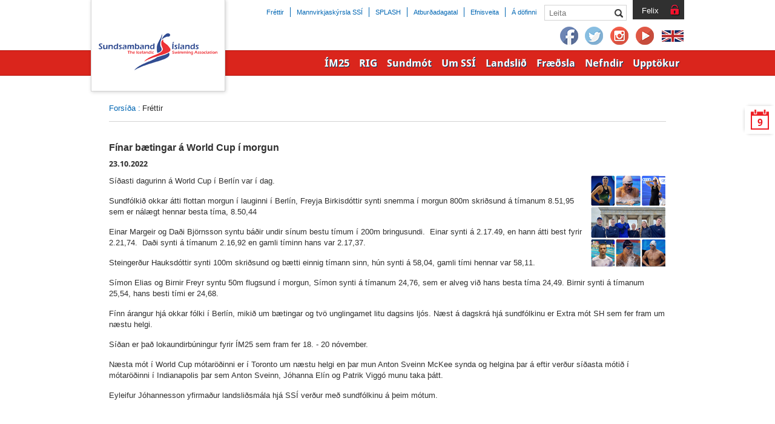

--- FILE ---
content_type: text/html; charset=utf-8
request_url: https://www.sundsamband.is/frettir/frett/2022/10/23/Finar-baetingar-a-World-Cup-i-morgun-/
body_size: 4808
content:
<!doctype html>
<!--[if lt IE 7]> <html class="no-js ie6 oldie" lang="is"> <![endif]-->
<!--[if IE 7]>    <html class="no-js ie7 oldie" lang="is"> <![endif]-->
<!--[if IE 8]>    <html class="no-js ie8 oldie" lang="is"> <![endif]-->
<!--[if gt IE 8]><!--> <html class="no-js" lang="is"> <!--<![endif]-->
<head>
    <title>Fínar bætingar á World Cup í morgun  | SSÍ</title>
    

    <meta charset="utf-8" />
	<meta name="generator" content="LiSA CMS by Advania (www.advania.is)" />

	<meta name="Rating" content="General" />
	<meta name="revisit-after" content="5 Days" />

    <!-- css and javascript is shared - kemur fraa vefsvaedi ÍSÍ -->

    <link rel="stylesheet" type="text/css" href="/supportfiles/css/lightbox?v=19000101000000" />
<link rel="stylesheet" type="text/css" href="/supportfiles/css/screensund?v=20211019125331" />
<link rel="stylesheet" type="text/css" href="/supportfiles/css - 2/css/screen?v=20211019124336" />
<script type="text/javascript" src="/supportfiles/javascript/libsund?v=19000101000000"></script>
<script type="text/javascript" src="/supportfiles/javascript/miscsund?v=19000101000000"></script>
<script type="text/javascript" src="/supportfiles/javascript/jquery-ui-1.8.23.custom.min.js?v=19000101000000"></script>
<script type="text/javascript" src="/supportfiles/javascript/jcarousellite-1.0.1.min.js?v=19000101000000"></script>
<meta property="og:title" content="F&#237;nar b&#230;tingar &#225; World Cup &#237; morgun " />
<meta property="og:description" content="" />
<meta property="og:image" content="http://www.sundsamband.is/library/Frettamyndir/World%20cup%20allir.jpg?proc=FacebookShare" />
<meta name="description" content="" />
<link rel="stylesheet" type="text/css" href="/LisaLib/Css/Content.css"/>


	<!--[if lt IE 9]>
	<script src="//html5shim.googlecode.com/svn/trunk/html5.js"></script>
	<![endif]-->
</head>
<body class="subpage ">
    <div class="footerpush">
		<header class="header-top">
            
			<a href="#main" id="main" class="visuallyhidden">Beint á efnisyfirlit síðunnar</a>
		</header>
        <div class="wrapper">
            <div class="content">
    			<section class="main" id="main">
                    
                    	<div class="header">
                              
                                <ul class="breadcrumbs">
                                    
                                        <li><a href="/?pageid=28271dbb-da4e-11e1-af80-005056864800" title="Forsíða">Forsíða</a>&#160;:</li>
                                    <li class="last">Fréttir</li>
                                </ul>
                            
        				</div>
        				<h1></h1>
                        <header><h2 style="font-weight: bold">Fínar bætingar á World Cup í morgun </h2></header><div class="news-content"><span class="dates">23.10.2022</span><div class="gallery-container"><a href="/library/Frettamyndir/World%20cup%20allir.jpg?proc=GalleryLarge" data-lightbox="news-image" title=""><img src="/library/Frettamyndir/World%20cup%20allir.jpg?proc=150x150" alt="" class="news-image" /></a></div><p>Síðasti dagurinn á World Cup í Berlín var í dag.&nbsp;</p>
<p>Sundfólkið okkar átti flottan morgun í lauginni í Berlín, Freyja Birkisdóttir synti snemma í morgun 800m skriðsund á tímanum 8.51,95 sem er nálægt hennar besta tíma, 8.50,44</p>
<p>Einar Margeir og Daði Björnsson syntu báðir undir sínum bestu tímum í 200m bringusundi.&nbsp; Einar synti á 2.17.49, en hann átti best fyrir 2.21,74.&nbsp; Daði synti á tímanum 2.16,92 en gamli tíminn hans var 2.17,37.</p>
<p>Steingerður Hauksdóttir synti 100m skriðsund og bætti einnig tímann sinn, hún synti á 58,04, gamli tími hennar var 58,11.&nbsp;</p>
<p>Símon Elias og Birnir Freyr syntu 50m flugsund í morgun, Símon synti á tímanum 24,76, sem er alveg við hans besta tíma 24,49. Birnir synti á tímanum 25,54, hans besti tími er 24,68.</p>
<p>Fínn árangur hjá okkar fólki í Berlín, mikið um bætingar og tvö unglingamet litu dagsins ljós. Næst á dagskrá hjá sundfólkinu er Extra mót SH sem fer fram um næstu helgi. </p>
<p>Síðan er það lokaundirbúningur fyrir ÍM25 sem fram fer 18. - 20 nóvember.&nbsp;</p>
<p>Næsta mót í World Cup mótaröðinni er í Toronto um næstu helgi en þar mun Anton Sveinn McKee synda og helgina þar á eftir verður síðasta mótið í mótaröðinni í Indianapolis þar sem Anton Sveinn, Jóhanna Elín og Patrik Viggó munu taka þátt.&nbsp; </p>
<p>Eyleifur Jóhannesson yfirmaður landsliðsmála hjá SSÍ verður með sundfólkinu á þeim mótum.&nbsp;</p>
<p>&nbsp;</p></div><a href="javascript:history.go(-1);" class="newslink">Til baka</a><script>(function(d, s, id) {
      var js, fjs = d.getElementsByTagName(s)[0];
      if (d.getElementById(id)) return;
      js = d.createElement(s); js.id = id;
      js.src = "//connect.facebook.net/is_IS/all.js#xfbml=1";
      fjs.parentNode.insertBefore(js, fjs);
    }(document, 'script', 'facebook-jssdk'));</script><div class="fb-like left" data-send="false" data-layout="button_count" data-width="80" data-show-faces="false" data-action="like" data-font="verdana"></div><div class="l-user-content"><div><br /></div><div><br /></div><div><br /></div><div><br /></div></div><div id="fb-root"></div><script src="//connect.facebook.net/en_US/all.js#xfbml=1"></script><fb:comments href="https://www.sundsamband.is/frettir/frett/2022/10/23/Finar-baetingar-a-World-Cup-i-morgun-/"></fb:comments> 
                        
    			</section>
        		
            </div>
        	<div class="header-controls">
                <div class="header-nav">
                    <ul>
                        <!--- li><a class="facebook" target="_blank" href="https://www.facebook.com/sundsamband?ref=hl" title="Facebook">Facebook</a></li -->
                        <li class="level2 childselected first"><a href="/frettir/" class="level2 childselected">Fréttir</a></li><li class="level2"><a href="/default.aspx?PageID=cf567b3d-9166-11e7-941b-005056bc4d74&amp;" class="level2">Mannvirkjaskýrsla SSÍ</a></li><li class="level2"><a href="/default.aspx?PageID=fa99438e-7f4b-11e6-9409-005056bc4d74&amp;" class="level2">SPLASH</a></li><li class="level2"><a href="/atburdadagatal/" class="level2">Atburðadagatal</a></li><li class="level2"><a href="/efnisveita/" class="level2">Efnisveita</a></li><li class="level2 last"><a href="/a-dofinni/" class="level2">Á döfinni</a></li>
                    </ul>
                </div>
    			<form action="/search/" method="get" class="search-form">
    				<label for="search-box" class="visuallyhidden">Leit:</label>
    				<input type="text" name="searchstring" id="search-box" placeholder="Leita" class="text" />
    				<input type="submit" class="submit" value="Leita" title="Leita" />
    			</form> 
                <div class="header-nav-login">
                    <a href="http://felix.is/pages/" target="_blank" class="felix" title="Felix">Felix</a>
                    <div class="felix-container">
                        <img class="felix-logo" src="/library/Template/Icons/felix-logo.png" alt="Felix"/>
                        <h3>Innskráning</h3>
                    	<form class="felix-form" method="post" action="#">
                            <legend>Innskráning</legend>
                        	<label for="Username">Notendanafn:</label>
                    		<input name="Username" id="Username" type="text" placeholder="Notendanafn" />
                        	<label for="Password">Lykilorð:</label>
                    		<input name="Password" id="Password" type="password" placeholder="Lykilorð" />                        
        					<input type="submit" value="Innskrá" />
        				</form>
                        <a class="lost-password" href="http://www.felix.is/pages/gleymtlykilord/" title="" target="_blank">Gleymt lykilorð</a>
                        <a class="new-registration" href="http://felix.is/pages/nyskraning1/" title="" target="_blank">Nýskráning</a>
                    </div>                 
                </div>
            </div>
            <div class="header-social">
                <ul>
                    <li><a class="facebook" target="_blank" href="https://www.facebook.com/sundsamband?ref=hl" title="Facebook">Facebook</a></li>
                    <li><a class="twitter" target="_blank" href="https://twitter.com/sundsamband" title="Twitter">Twitter</a></li>
                    <li><a class="instagram" target="_blank" href="https://www.instagram.com/sundheimurinn/" title="Instagram">Instagram</a></li>
                    <li><a class="youtube" target="_blank" href="https://www.youtube.com/user/Sundsambandid" title="YouTube">YouTube</a></li>
                    <!--li><a class="vimeo" target="_blank" href="https://vimeo.com/user33366809/albums" title="Vimeo">Vimeo</a></li-->
                    <li class="last"><a class="eng" href="/default.aspx?pageid=f639367b-9c7d-11e7-941c-005056bc4d74" title="English">English</a></li>
                    
                </ul>
            </div>
            <div id="push"></div>
        </div>
		<nav class="header">
            <div class="inner-wrapper">
			    <ul><li class="level1 first"><a href="/default.aspx?PageID=669b5239-1f3b-478b-b545-3960dbfadbc2&amp;" class="level1">ÍM25</a></li><li class="level1"><a href="/default.aspx?PageID=2ef3b397-598e-46c5-b15a-736e8eab65f6&amp;" class="level1">RIG</a></li><li class="level1"><a href="/default.aspx?PageID=7be09827-79ec-11e2-b6ce-0050569d0011&amp;" class="level1">Sundmót</a></li><li class="level1"><a href="/um-ssi/" class="level1">Um SSÍ</a></li><li class="level1"><a href="/landslid/" class="level1">Landslið</a></li><li class="level1"><a href="/fraedsla/" class="level1">Fræðsla</a></li><li class="level1"><a href="/default.aspx?PageID=9be4ab57-7abd-11e2-b6ce-0050569d0011&amp;" class="level1">Nefndir</a></li><li class="level1 last"><a href="http://youtube.com/sundsambandid" class="level1">Upptökur</a></li></ul>
                <div class="header-logo"><a href="/" class="logo" title="Heim"><img src="/lisalib/getfile.aspx?itemid=52cc4ac4-9d30-11e7-941f-005056bc530c" alt="Heim" /></a></div>
            </div>
		</nav>
        
        
            <div class="header-banner">
                <div><ul><li style="background: url('/lisalib/getfile.aspx?itemid=1dff047b-3e10-11e7-941a-005056bc530c') no-repeat center center;" class="item" id="item1"><a class="item-text" href=""><span class="text"></span></a></li></ul></div>
            </div>     
            <div class="header-background"></div>
        
        <div class="header-news">
            <div class="header-news-hover">
                <div class="header-news-list">
                    <div class="news-list" xmlns:msxml="urn:schemas-microsoft-com:xslt" xmlns:jscript="#jscript"><h3><a href="/a-dofinni/">Á döfinni</a></h3></div>
                </div>
                <a class="header-news-link" href="#" title="Á döfinni">9</a>    
            </div>
        </div>
    </div>
	<footer>
        <div class="wrap">
            <div class="footer">
                <aside class="footer-left">
                    <aside class="footer-right-top-left">
                        <img src="/lisalib/getfile.aspx?itemid=1df736f9-7136-11e2-b6ce-0050569d0011" style="width: 50px;" alt="logo">
                    </aside>
                    <aside class="footer-right-top-right">
                        <p class="name">THE ICELANDIC SWIMMING ASSOCIATION</p>
                    </aside>                  
                </aside>
                <aside class="footer-right">
                    <p class="name-english"></p>
                    <p class="address">Íþróttamiðstöðin í Laugardal &#160;|&#160;104&#160;Reykjavík&#160;|&#160;Iceland</p>
                    <p class="telephones">Sími/Tel&#160;514-4070&#160;|&#160;Fax&#160;</p>
                    <a href="mailto:iceswim@iceswim.is" alt="">iceswim@iceswim.is</a>                      
                </aside>
            </div>            
			<a href="http://www.advania.is/" title="Byggir á LiSA. Advania - LiSA, Sharepoint, Veflausnir og Vefumsjónarkerfi" class="visuallyhidden">Byggir á LiSA CMS. Advania - LiSA, Sharepoint, Veflausnir og Vefumsjónarkerfi</a>
        </div>
	</footer>
	
</body>
</html>

--- FILE ---
content_type: text/css; charset=utf-8
request_url: https://www.sundsamband.is/supportfiles/css/screensund?v=20211019125331
body_size: 13255
content:
html,body,div,span,applet,object,iframe,h1,h2,h3,h4,h5,h6,p,blockquote,pre,a,abbr,acronym,address,big,cite,code,del,dfn,em,img,ins,kbd,q,s,samp,small,strike,strong,sub,sup,tt,var,b,u,i,center,dl,dt,dd,ol,ul,li,fieldset,form,label,legend,table,caption,tbody,tfoot,thead,tr,th,td,article,aside,canvas,details,embed,figure,figcaption,footer,header,hgroup,menu,nav,output,ruby,section,summary,time,mark,audio,video{margin:0;padding:0;border:0;font-size:100%;font:inherit;vertical-align:baseline}article,aside,details,figcaption,figure,footer,header,hgroup,menu,nav,section{display:block}body{line-height:1}ol,ul{list-style:none}blockquote,q{quotes:none}blockquote:before,blockquote:after,q:before,q:after{content:'';content:none}table{border-collapse:collapse;border-spacing:0}#wrapper{width:1280px;margin:0 auto -150px;height:auto;min-height:100%;position:relative;*zoom:1}#wrapper:before,#wrapper:after{content:"";display:table}#wrapper:after{clear:both}.wrap{width:980px;margin:0 auto;position:relative}.mynd-til-haegri{float:right;margin-left:20px}.mynd-til-vinstri{float:left;margin-right:20px}.col{min-height:150px}.row{display:inline-block;width:102.083333333%;margin:0 -1.041666667%;*zoom:1;margin-bottom:20px}.row:before,.row:after{content:"";display:table}.row:after{clear:both}.row .col-margin{margin:0 20px 0 0}.col12{display:inline;float:left;width:97.916666667%;margin:0 1.041666667%;min-height:150px}.col11{display:inline;float:left;width:89.583333333%;margin:0 1.041666667%;min-height:150px}.col10{display:inline;float:left;width:81.25%;margin:0 1.041666667%;min-height:150px}.col9{display:inline;float:left;width:72.916666667%;margin:0 1.041666667%;min-height:150px}.col8{display:inline;float:left;width:64.583333333%;margin:0 1.041666667%;min-height:150px}.col6{display:inline;float:left;width:47.916666667%;margin:0 1.041666667%;min-height:150px}.col5{display:inline;float:left;width:39.583333333%;margin:0 1.041666667%;min-height:150px}.col4{display:inline;float:left;width:31.25%;margin:0 1.041666667%;min-height:150px}.col3{display:inline;float:left;width:22.916666667%;margin:0 1.041666667%;min-height:150px}.col2{display:inline;float:left;width:14.583333333%;margin:0 1.041666667%;min-height:150px}.col1{display:inline;float:left;width:6.25%;margin:0 1.041666667%;min-height:150px}.col-row{margin-top:20px}@font-face{font-family:'DroidSans';
src:url(/library/Fonts/DroidSans.eot);
src:url(/library/Fonts/DroidSans.eot?#iefix) format('embedded-opentype'),url(/library/Fonts/DroidSans.woff) format('woff'),url(/library/Fonts/DroidSans.ttf) format('truetype'),url(/library/Fonts/DroidSans.svg#DroidSans) format('svg');
font-weight:400;
font-style:normal}
@font-face{font-family:'DroidSansBold';
src:url(/library/Fonts/DroidSans-Bold.eot);
src:url(/library/Fonts/DroidSans-Bold.eot?#iefix) format('embedded-opentype'),url(/library/Fonts/DroidSans-Bold.woff) format('woff'),url(/library/Fonts/DroidSans-Bold.ttf) format('truetype'),url(/library/Fonts/DroidSans-Bold.svg#DroidSansBold) format('svg');
font-weight:400;
font-style:normal}
html{font-size:100%;overflow-y:scroll;-webkit-overflow-scrolling:touch;-webkit-tap-highlight-color:transparent;-webkit-text-size-adjust:100%;-ms-text-size-adjust:100%}html,body{height:100%}body,button,input,select,textarea{font:0.75em/140% "Lucida sans unicode","Lucida sans";font-family:"Lucida sans unicode","Lucida sans",Trebuchet,Verdana,Helvetica,Arial,sans-serif;color:#2f2f2f}body{width:100%;*zoom:1}body:before,body:after{content:"";display:table}body:after{clear:both}body.fontsize1{font-size:0.8em}body.fontsize2{font-size:0.9em}::-moz-selection{background:#369;color:#fff;text-shadow:none}::selection{background:#369;color:#fff;text-shadow:none}a{color:#0166b3;text-decoration:none}a:focus{outline:thin dotted}a:hover,a:active{color:#ccc;outline:0}h1,h2,h3,h4,h5,h6{margin:0 0 10px 0}h1{font-size:1.4167em}h2{font-size:1.2em;font-weight:bold}h3{font-size:1.2}h4{font-size:1em}h5{font-size:1em}h6{font-size:1em}.content p{margin:0 0 15px;line-height:18px}.content div{line-height:18px}b,strong{font-weight:bold}blockquote{margin:1em 40px}dfn{font-style:italic}hr{display:block;height:1px;border:0;border-top:1px solid #ccc;margin:1em 0;padding:0}ins{background:#ff9;color:#000;text-decoration:none}mark{background:#ff0;color:#000;font-style:italic;font-weight:bold}pre,code,kbd,samp{font-family:monospace,monospace;_font-family:'courier new',monospace;font-size:1em}pre{white-space:pre;white-space:pre-wrap;word-wrap:break-word}q{quotes:none}q:before,q:after{content:"";content:none}small{font-size:85%}sub,sup{font-size:75%;line-height:0;position:relative;vertical-align:baseline}sup{top:-0.5em}sub{bottom:-0.25em}table.tablesorter{margin:10px 0pt 15px;width:100%;text-align:left}table.tablesorter thead tr th,table.tablesorter tfoot tr th{background-color:#e7e7e7;border:1px solid #fff;padding:8px 10px}table.tablesorter thead tr .header{background-image:url(/library/Template/tablesorter/bg.gif);background-repeat:no-repeat;background-position:center right;cursor:pointer}table.tablesorter tbody td{color:#3d3d3d;padding:8px 4px;background-color:#fff;vertical-align:top;border-top:1px solid #c9c9c9}table.tablesorter tbody tr.odd td{background-color:#f0f0f6}table.tablesorter thead tr .headerSortUp{background-image:url(/library/Template/tablesorter/asc.gif)}table.tablesorter thead tr .headerSortDown{background-image:url(/library/Template/tablesorter/desc.gif)}table.tablesorter thead tr .headerSortDown,table.tablesorter thead tr .headerSortUp{background-color:#ccc}.content ul,.content ol,.content dl,.content blockquote,.content q{margin:1em 0 1em 2em}.content ul{list-style:disc}.content dd{margin-left:2em}ul,ol{margin:0;padding:0;list-style:none}ol{list-style:decimal outside none;margin-left:20px}form{margin:0}fieldset{border:0;margin:0;padding:0}legend{border:0;*margin-left:-7px;padding:0}label{cursor:pointer}button,input,select,textarea{font-size:100%;margin:0;vertical-align:baseline;*vertical-align:middle}button,input{line-height:normal;*overflow:visible}button,input[type="button"],input[type="reset"],input[type="submit"]{cursor:pointer;-webkit-appearance:button}input[type="checkbox"],input[type="radio"]{box-sizing:border-box}input[type="search"]{-moz-box-sizing:content-box;-webkit-box-sizing:content-box;box-sizing:content-box}button::-moz-focus-inner,input::-moz-focus-inner{border:0;padding:0}textarea{overflow:auto;vertical-align:top}input:invalid,textarea:invalid{background-color:#f0dddd}table{border-collapse:collapse;border-spacing:0}.field-row{clear:both;padding:3px 0}.field-row label{float:left;min-width:140px;padding:2px 0 0 0}.field-row input{width:250px}.field-row input.checkbox{width:auto}.field-row textarea{width:250px;height:100px;font-family:arial,sans-serif;font-size:11px}.field-row select{width:250px;font-family:arial,sans-serif;font-size:11px}.contactus-form fieldset{margin-top:10px}.contactus-form input.button{float:left;margin:10px 0 0 0;width:100px}.contactus-form input[type='reset']{margin:10px 20px 0 135px}.contactus-form span.required{color:red;font-size:1.2em;margin:0 5px;cursor:help}.contactus-form p{clear:both;margin-top:45px}.errors{background:#ffc;border:1px solid #e2525c;margin:10px 0}.errors ul li{color:#e2525c}.ir{display:block;text-indent:-999em;overflow:hidden;background-repeat:no-repeat;text-align:left;direction:ltr}.ir br{display:none}.right{float:right}.left{float:left}.hidden,.access{display:none;visibility:hidden}.visuallyhidden{border:0;clip:rect(0 0 0 0);height:1px;margin:-1px;overflow:hidden;padding:0;position:absolute;width:1px}.visuallyhidden.focusable:active,.visuallyhidden.focusable:focus{clip:auto;height:auto;margin:0;overflow:visible;position:static;width:auto}.invisible{visibility:hidden}.clear{clear:both}.icon{background:url(/library/Myndir/Template/Icons/icons.png) no-repeat;padding:2px 0px 2px 28px;display:block;height:18px}.icon-mobile{background-position:0 -20px;background:url(/library/Myndir/Template/Icons/icons.png) no-repeat;padding:2px 0px 2px 28px;display:block;height:18px}.icon-phone{background-position:0 0;background:url(/library/Myndir/Template/Icons/icons.png) no-repeat;padding:2px 0px 2px 28px;display:block;height:18px}.icon-list{background:transparent url(/library/Template/Page-Components/list-icon.png) no-repeat}.blue-box{background:transparent url(/library/Template/Page-Components/blue-box-background.png) no-repeat}.isi-web .header-controls{top:-228px}.isi-web header.header-top{height:210px}header.header-top{height:512px;width:980px;margin:0 auto;position:relative;margin:0 auto 18px auto}.subpage header.header-top{height:125px;margin:0 auto 45px auto}.header-controls{position:absolute;right:0;top:-530px;z-index:101}.header-controls .text-resize-options{float:left;margin:3px 10px 0 0}.header-controls .text-resize-options li{margin-right:10px;float:left;display:inline;font-weight:bold}.header-controls .text-resize-options li.bigger-text{margin-top:1px;font-size:1.25em}.header-controls .search-form{float:left;position:relative;border:1px solid #d4d4d4;margin-top:8px}.header-controls .search-form input[type="text"]{height:14px;font-size:1.083em;width:120px;padding:5px 7px;border:none}.header-controls .search-form input[type="submit"]{width:25px;height:25px;border:none;background:#e6e6e6;background:transparent url(/library/Template/Icons/sprite.png) no-repeat;background-position:8px -263px;text-indent:-9999px;position:absolute;top:-1px;right:2px}.header-social{position:absolute;right:0;top:-180px;z-index:101}.header-social ul{list-style:none}.header-social ul li{float:left;display:inline;margin-right:10px}.header-social ul li .facebook{background:transparent url(/library/Template/Icons/sprite.png) no-repeat;background-position:0px -444px;display:block;text-indent:-9999px;width:32px;height:32px;padding-right:0;overflow:hidden}.header-social ul li .twitter{background:transparent url(/library/Template/Icons/sprite.png) no-repeat;background-position:-120px -443px;display:block;text-indent:-9999px;width:32px;height:32px;padding-right:0;overflow:hidden}.header-social ul li .instagram{background:transparent url(/library/Template/Icons/sprite.png) no-repeat;background-position:-60px -443px;display:block;text-indent:-9999px;width:32px;height:32px;padding-right:0;overflow:hidden}.header-social ul li .youtube{background:transparent url(/library/Template/Icons/sprite.png) no-repeat;background-position:-180px -443px;display:block;text-indent:-9999px;width:32px;height:32px;padding-right:0;overflow:hidden}.header-social ul li .vimeo{background:transparent url(/library/Template/Icons/sprite.png) no-repeat;background-position:-240px -443px;display:block;text-indent:-9999px;width:32px;height:32px;padding-right:0;overflow:hidden}.header-social ul li .eng{background:transparent url(/library/Template/Icons/sprite.png) no-repeat;background-position:0px -482px;display:block;text-indent:-9999px;width:38px;height:32px;padding-right:0;overflow:hidden}.header-social ul li.last{margin-right:0px}.subpage .header-controls{position:absolute;right:0;top:-170px;z-index:100}.subpage .header-controls .search-form{margin-top:8px}.subpage .header-social{top:-126px}.header{*zoom:1}.header:before,.header:after{content:"";display:table}.header:after{clear:both}.header-banner{height:370px;position:absolute;top:142px;width:100%}.header-banner ul{display:block;height:370px !important}.header-banner ul li{background-size:cover !important;display:block;height:100%;width:100%;position:relative}.header-banner ul li a.item-text{width:100%;background:rgba(0,0,0,0.5);position:absolute;bottom:0;font:1.5em DroidSansBold;color:#fff;line-height:70px}.header-banner ul li a.item-text .text{width:980px;margin:0px auto;position:relative;height:100%;display:block}.header-banner .carousel{height:370px !important}.header-banner .wrapper.control{z-index:104}.header-banner .controls{position:absolute;bottom:20px;right:0;z-index:90}.header-banner .controls a{display:block;float:left;background:transparent url(/library/Template/Icons/sprite.png) no-repeat;width:10px;height:11px;margin-right:5px;background-position:0px -231px;text-indent:-9999px;overflow:hidden;z-index:106}.header-banner .controls a.current{background-position:-15px -231px}.subpage .header-banner{height:80px;position:absolute;top:0;width:100%}.subpage .header-banner ul{display:block;height:80px !important}.subpage .header-banner .carousel{height:80px !important}.subpage .header-banner .wrapper.control{z-index:104}.subpage .header-banner .controls{display:none;position:absolute;bottom:20px;right:0;z-index:105}.subpage .header-banner{height:80px;margin-top:4px;overflow:hidden}.subpage .header-banner img{height:80px}.header-logo{position:absolute;top:-100px;left:0;z-index:110;box-shadow:1px 1px 6px rgba(0,0,0,0.39);-webkit-box-shadow:1px 1px 6px rgba(0,0,0,0.39);-moz-box-shadow:1px 1px 6px rgba(0,0,0,0.39)}.header-logo a{position:relative}.header-logo a img{margin-bottom:-3px}.subpage .header-logo{border:1px solid #d4d4d4;box-shadow:1px 1px 6px rgba(0,0,0,0.18);-webkit-box-shadow:1px 1px 6px rgba(0,0,0,0.18);-moz-box-shadow:1px 1px 6px rgba(0,0,0,0.18);top:-85px}.header .logo-text{position:absolute;top:-45px;left:220px;text-transform:uppercase;color:#000;display:block;font-size:1.25em}.header-news{position:absolute;top:175px;right:0;width:284px;z-index:120}.header-news a.header-news-link{float:right;width:50px;height:46px;background:#fff;background:#fff url(/library/Template/Icons/sprite.png) no-repeat;background-position:10px -342px;box-shadow:0px 5px 5px -5px rgba(0,0,0,0.2),0px -5px 5px -5px rgba(0,0,0,0.2),-5px 0px 5px -5px rgba(0,0,0,0.2);-webkit-box-shadow:0px 5px 5px -5px rgba(0,0,0,0.2),0px -5px 5px -5px rgba(0,0,0,0.2),-5px 0px 5px -5px rgba(0,0,0,0.2);-moz-box-shadow:0px 5px 5px -5px rgba(0,0,0,0.2),0px -5px 5px -5px rgba(0,0,0,0.2),-5px 0px 5px -5px rgba(0,0,0,0.2);font:1.333em DroidSansBold;color:#ee1d23;text-align:center;line-height:56px}.header-news .header-news-list{float:right;width:234px;max-height:500px;background:#fff;display:none;box-shadow:0px 0px 5px rgba(0,0,0,0.2);-webkit-box-shadow:0px 0px 5px rgba(0,0,0,0.2);-moz-box-shadow:0px 0px 5px rgba(0,0,0,0.2)}.header-news .header-news-list .news-list h3{margin:15px 0 15px 30px;font:1.5em DroidSansBold;text-transform:uppercase}.header-news .header-news-list .news-list h3 a{color:#ee1d23}.header-news .header-news-list .news-list h3 a:hover{text-decoration:underline}.header-news .header-news-list .news-list h3 a:hover{text-decoration:underline}.header-news .header-news-list .news-list .news-item{margin:10px;color:#303030;margin:0 0 22px 30px}.header-news .header-news-list .news-list .news-item header h3{margin:0 0 2px 0;font:1.25em DroidSansBold;color:#303030}.header-news .header-news-list .news-list .news-item header h3 a{color:#303030}.header-news .header-news-list .news-list .news-item header h3 a:hover{text-decoration:underline}.header-news .header-news-list .news-list .news-item section{font-size:1.083em;color:#303030}.subpage .header-background{position:absolute;top:0;left:0;width:100%;height:125px;background:#fff;z-index:-110}nav.header{height:40px;position:absolute;left:0px;top:100px;width:100%;background:#016bb3;z-index:100;border-top:1px solid #064e85;border-bottom:1px solid #064e85;font-family:"Lucida sans unicode","Lucida sans",Trebuchet,Verdana,Helvetica,Arial,sans-serif;font-weight:bold}nav.header ul{list-style:none;margin:0px;margin-left:200px;float:right}nav.header ul li{float:left;display:inline}nav.header ul li a{color:#fff;display:block;font:1.417em DroidSansBold,"Lucida sans unicode","Lucida sans",Trebuchet,Verdana,Helvetica,Arial,sans-serif;font-weight:normal;line-height:40px;padding:0 8px;text-shadow:1px 1px #08395f}nav.header ul li:hover,nav.header ul li.selected,nav.header ul li.childselected{background:#174469}nav.header ul li.last{border:0px}.subpage nav.header{top:85px;height:40px}.subpage nav.header .inner-wrapper{border:none;box-shadow:none;-webkit-box-shadow:none;-moz-box-shadow:none;background:none}aside.left h2{font:1.333em;margin:9px 20px 0 20px;line-height:40px}aside.left h2 a{color:#ee1d23}aside.left h2 a:hover{color:#ee1d23}aside.left nav.sub{width:240px}aside.left nav.sub ul{list-style-type:none;margin:0}aside.left nav.sub ul li{line-height:37px;border-top:1px solid #d4d4d4}aside.left nav.sub ul li a{color:#2f2f2f;display:block;margin:0 20px}aside.left nav.sub ul li.level2{font-size:1.083em}aside.left nav.sub ul li.level2.selected{font-family:DroidSansBold;background:#eee}aside.left nav.sub ul li.level2.childselected{font-family:DroidSansBold;background:#eee}aside.left nav.sub ul li.level2.last{border-bottom:1px solid #d4d4d4}aside.left nav.sub ul li.level3{background:#f6f6f6;font-family:DroidSans}aside.left nav.sub ul li.level3 a{color:#0166b3}aside.left nav.sub ul li.level3.selected{font-family:DroidSansBold}aside.left nav.sub ul li.level3.childselected{font-family:DroidSansBold}aside.left nav.sub ul li.level4{font-family:DroidSans}aside.left nav.sub ul li.level4 a{color:#0166b3;margin-left:35px}aside.left nav.sub ul li.level4.selected{font-family:DroidSansBold}aside.left .left-bottom{margin:15px;position:relative}.header-nav{margin-top:12px;float:left;margin-right:3px}.header-nav ul{list-style:none}.header-nav ul li{float:left;display:inline;border-right:1px solid #0166b3}.header-nav ul li a{font-size:0.917em;color:#0166b3;padding:0 10px}.header-nav ul li a:hover{color:#0166b3;text-decoration:underline}.header-nav ul li .facebook{background:transparent url(/library/Template/Icons/sprite.png) no-repeat;background-position:-32px 0;display:block;text-indent:-9999px;width:20px;height:20px;padding-right:0;overflow:hidden}.header-nav ul li:last-child{border-right:none}.subpage .header-nav{margin-top:12px}.header-nav-login{float:left;width:85px;margin-left:10px}.header-nav-login a.felix{font-size:1.083em;color:#fff;width:70px;height:22px;display:block;padding:10px 0 0 15px;background:#303030 url(/library/Template/Icons/sprite.png) no-repeat;background-position:62px -24px}.header-nav-login .felix-container{display:none;position:absolute;top:32px;right:0;background:#303030;width:227px;height:251px;padding:33px 37px}.header-nav-login .felix-container img.felix-logo{float:left;width:89px;height:37px}.header-nav-login .felix-container h3{color:#fff;font-size:1.5em;float:left;margin:10px 0 0 20px}.header-nav-login .felix-container .felix-form{clear:both;margin-top:60px}.header-nav-login .felix-container .felix-form legend{display:none}.header-nav-login .felix-container .felix-form label{display:none}.header-nav-login .felix-container .felix-form input{width:212px;height:34px;margin:0 0 15px 0;padding:0 0 0 10px;font-size:1.167em;color:#000;border:1px solid #000}.header-nav-login .felix-container .felix-form input[type="submit"]{width:224px;height:34px;margin:0 0 20px 0;padding:0;font-size:1.333em}.header-nav-login .felix-container .felix-form input::-webkit-input-placeholder{color:#000}.header-nav-login .felix-container .felix-form input:-moz-placeholder{color:#000}.header-nav-login .felix-container a{color:#fff}.header-nav-login .felix-container a.lost-password{float:left}.header-nav-login .felix-container a.new-registration{float:right;margin-right:5px}.main{width:100%}.inner-wrapper{width:980px;margin:0 auto;position:relative}.footerpush{margin:0 auto -160px;height:auto;min-height:100%}.wrapper{width:980px;margin:0 auto;position:relative}.subpage .content{background:none}.subpage.left-panel .content{border:1px solid #d4d4d4;box-shadow:0px 0px 5px rgba(0,0,0,0.2);-webkit-box-shadow:0px 0px 5px rgba(0,0,0,0.2);-moz-box-shadow:0px 0px 5px rgba(0,0,0,0.2);background:transparent url(/library/Template/Page-Components/subpage-nav-background.jpg) repeat-y;*zoom:1}.subpage.left-panel .content:before,.subpage.left-panel .content:after{content:"";display:table}.subpage.left-panel .content:after{clear:both}.content{width:100%}.subpage .content{width:100%;margin:0 auto;margin-bottom:25px}.subpage.left-panel .main{width:678px;float:right;margin:0;padding:20px 30px;border-left:1px solid #d4d4d4;min-height:400px}.subpage .main{width:920px;margin:20px 30px}.left-panel aside.left,.right-panel aside.right{width:240px;margin:0 auto;min-height:100px}.left-panel aside.left{width:240px}.left-panel.right-panel .main{width:560px}.content .frontpage-boxes-top{height:295px;margin-bottom:40px;border:1px solid #d4d4d4;box-shadow:0px 0px 5px rgba(0,0,0,0.2);-webkit-box-shadow:0px 0px 5px rgba(0,0,0,0.2);-moz-box-shadow:0px 0px 5px rgba(0,0,0,0.2);background:transparent url(/library/Template/Page-Components/frontpage-box-background.jpg) repeat-x}.content .frontpage-boxes-top h2{font:1.25em;text-transform:uppercase;padding-bottom:10px;margin:0}.content .frontpage-boxes-top h2 a{color:#ee1d23}.content .frontpage-boxes-top h2 a:hover{text-decoration:underline}.content .frontpage-boxes-top .frontpage-boxes-top-first{float:left;width:668px;height:295px;border-right:1px solid #d4d4d4}.content .frontpage-boxes-top .frontpage-boxes-top-first .news-list{width:708px;height:255px;padding:13px 20px}.content .frontpage-boxes-top .frontpage-boxes-top-first .news-list aside{float:left}.content .frontpage-boxes-top .frontpage-boxes-top-first .news-list .news-list-left{width:300px;margin-right:20px}.content .frontpage-boxes-top .frontpage-boxes-top-first .news-list .news-list-right{width:320px}.content .frontpage-boxes-top .frontpage-boxes-top-first .news-list .news-item{color:#303030;margin:15px 0 20px 0}.content .frontpage-boxes-top .frontpage-boxes-top-first .news-list .news-item header h3{margin:0 0 2px 0;font-size:1.167em;font-weight:bold;color:#303030}.content .frontpage-boxes-top .frontpage-boxes-top-first .news-list .news-item header h3 a{color:#303030}.content .frontpage-boxes-top .frontpage-boxes-top-first .news-list .news-item section{font-size:1.083em;color:#303030}.content .frontpage-boxes-top .frontpage-boxes-top-first .news-list .news-item section img{float:left;margin:5px 5px 5px 0}.content .frontpage-boxes-top .frontpage-boxes-top-second{float:left;width:269px;height:295px}.content .frontpage-boxes-top .frontpage-boxes-top-second .usefull{height:255px;padding:13px 20px}.content .frontpage-boxes-top .frontpage-boxes-top-second .usefull ul{list-style-type:none;margin-top:20px;margin-left:2px}.content .frontpage-boxes-top .frontpage-boxes-top-second .usefull ul li{font:1.083em;font-weight:bold;text-transform:uppercase;margin-bottom:10px}.content .frontpage-boxes-top .frontpage-boxes-top-second .usefull ul li a{padding-left:15px;background:transparent url(/library/Template/Icons/sprite.png) no-repeat;background-position:0px -307px}.content .frontpage-boxes-top .frontpage-boxes-top-second .usefull ul li a:hover{color:#0166b3;background:transparent url(/library/Template/Icons/sprite.png) no-repeat;background-position:0px -323px}.content .frontpage-boxes-middle{height:215px;clear:both;position:relative;background:transparent url(/lisalib/getfile.aspx?itemid=36e70f5c-f75f-11e1-985c-005056864800) repeat-x top}.content .frontpage-boxes-middle h2{float:left;margin:-10px 0 0 410px;background:#fff;padding:0 15px;font:1.333em}.content .frontpage-boxes-middle .blue-boxes-frontpage{height:160px !important;width:980px !important;padding-top:35px;position:absolute !important}.content .frontpage-boxes-middle .blue-boxes-frontpage li.item{width:980px !important;height:150px !important}.content .frontpage-boxes-middle .blue-boxes-frontpage li.item div.boxes-list{display:table;width:980px !important;height:150px !important}.content .frontpage-boxes-middle .blue-boxes-frontpage li.item div.boxes-list div.boxes-item{display:table-cell;width:195px !important;height:144px !important;text-align:center}.content .frontpage-boxes-middle .blue-boxes-frontpage li.item div.boxes-list div.boxes-item div.boxes-item-container{background:transparent url(/library/Template/Page-Components/blue-box-background.png) no-repeat;width:195px !important;height:144px !important;display:inline-table}.content .frontpage-boxes-middle .blue-boxes-frontpage li.item div.boxes-list div.boxes-item div.boxes-item-container img{margin:7px 7px 0 0;float:none}.content .frontpage-boxes-middle .blue-boxes-frontpage li.item div.boxes-list div.boxes-item div.boxes-item-container span{display:block;text-transform:uppercase;font:1.083em DroidSansBold;color:#fff;text-shadow:1px 1px #08395f;margin:5px 0 0 8px;width:173px}.content .frontpage-boxes-middle .blue-boxes-frontpage ul{margin:0;list-style-type:none}.content .frontpage-boxes-middle .wrapper.control2{z-index:104}.content .frontpage-boxes-middle .controls2{position:absolute;top:14px;left:460px;z-index:105}.content .frontpage-boxes-middle .controls2 a{display:block;float:left;background:transparent url(/library/Template/Icons/sprite.png) no-repeat;width:10px;height:11px;margin-right:5px;background-position:-15px -394px;text-indent:-9999px;overflow:hidden;z-index:106}.content .frontpage-boxes-middle .controls2 a.current2{background-position:0px -394px}.content .frontpage-boxes-bottom{height:360px;clear:both;background:transparent url(/library/Template/Page-Components/frontpage-box-bottom.jpg) no-repeat;background-position:bottom}.content .frontpage-boxes-bottom h2{color:#fff;font:1.25em;text-transform:uppercase;margin:0;padding:10px 0 9px 10px;background:#0166b3 url(/library/Template/Page-Components/frontpage-box-header.jpg) repeat-y;border-right:1px solid #144776}.content .frontpage-boxes-bottom h2 a.title{color:#fff}.content .frontpage-boxes-bottom .frontpage-boxes-bottom-second{float:left;width:355px;height:335px}.content .frontpage-boxes-bottom .frontpage-boxes-bottom-second .gallery-container{border-right:1px solid #d4d4d4}.content .frontpage-boxes-bottom .frontpage-boxes-bottom-second .gallery-container .lightbox-gallery{padding:10px 0 0 17px}.content .frontpage-boxes-bottom .frontpage-boxes-bottom-second .gallery-container .lightbox-gallery a{margin:2px}.content .frontpage-boxes-bottom .frontpage-boxes-bottom-third{float:left;width:268px;height:335px}.content .frontpage-boxes-bottom .frontpage-boxes-bottom-third .frontpage-boxes-bottom-third-top{height:200px}.content .frontpage-boxes-bottom .frontpage-boxes-bottom-third .frontpage-boxes-bottom-third-top .advert{padding:10px 0 0 0;text-align:center}.content .frontpage-boxes-bottom .frontpage-boxes-bottom-third .frontpage-boxes-bottom-third-top img{margin:0}.content .frontpage-boxes-bottom .frontpage-boxes-bottom-third .frontpage-boxes-bottom-third-bottom{height:100px;margin-top:40px}.content .frontpage-boxes-bottom .frontpage-boxes-bottom-third .frontpage-boxes-bottom-third-bottom img{float:none;display:block;margin:auto}.content .frontpage-bottom-link{height:140px;clear:both}.content .frontpage-bottom-link h2{text-transform:uppercase;color:#aaa;text-align:center;padding-top:15px;margin-bottom:20px}.content .frontpage-bottom-link ul.image-list{list-style-type:none;margin:0;display:table;width:100%}.content .frontpage-bottom-link ul.image-list li{display:table-cell;text-align:center}.content .frontpage-bottom-link ul.image-list li img{float:none;margin:0;max-height:60px}.content .news-list .news-item header h3 a:hover{text-decoration:underline}body.mozilla .content .frontpage-boxes-top .frontpage-boxes-top-second .usefull ul li a{background-position:0 -305px}body.mozilla .content .frontpage-boxes-top .frontpage-boxes-top-second .usefull ul li a:hover{background-position:0px -321px}.subpage .content .main{font-size:1.083em}.subpage .content .main h1{color:#0166b3;font:2.5em DroidSansBold;margin:30px 0 30px 0}.subpage .content .main ul{list-style-type:none;margin-left:25px}.subpage .content .main ul li{background:transparent url(/library/Template/Page-Components/list-icon.png) no-repeat;background-position:0px 6px;padding-left:15px}.subpage .content .main ol{margin-left:40px}.subpage .content .main li{margin-bottom:15px}.subpage .content .main ul.breadcrumbs{display:inline-block;width:100%;margin:0;padding-bottom:12px;border-bottom:1px solid #d4d4d4}.subpage .content .main ul.breadcrumbs li{float:left;list-style:none;margin:0 3px 0 0;padding-left:0;color:#0166b3;background:none}.subpage .content .main ul.breadcrumbs li a{color:#0166b3}.subpage .content .main ul.breadcrumbs li a:hover{color:#0166b3}.subpage .content .main ul.breadcrumbs li.last{color:#292929}.subpage .content .main a.docx,.subpage .content .main a.doc,.subpage .content .main a.pdf,.subpage .content .main a.ppt,.subpage .content .main a.xlsx,.subpage .content .main a.xls,.subpage .content .main a.zip,.subpage .content .main a.rar{padding-left:27px;background:transparent url(/library/Template/Icons/sprite-file-icons.png) no-repeat;line-height:22px;display:block;cursor:pointer}.subpage .content .main a.docx,.subpage .content .main a.doc{background-position:0px -69px}.subpage .content .main a.pdf{background-position:0px -7px}.subpage .content .main a.ppt,.subpage .content .main a.pptx{background-position:0px -130px}.subpage .content .main a.xlsx,.subpage .content .main a.xls{background-position:0px -194px}.subpage .content .main a.zip,.subpage .content .main a.rar{background-position:0px -247px}.subpage .content .main ul.docs{list-style-type:none;margin:10px 5px}.subpage .content .main li.docx,.subpage .content .main li.doc,.subpage .content .main li.pdf,.subpage .content .main li.ppt,.subpage .content .main li.pptx,.subpage .content .main li.xlsx,.subpage .content .main li.xls,.subpage .content .main li.zip{padding-left:27px;background:transparent url(/library/Template/Icons/sprite-file-icons.png) no-repeat;line-height:22px}.subpage .content .main li.docx,.subpage .content .main ul.docs li.doc{background-position:0px -69px}.subpage .content .main li.pdf{background-position:0px -7px}.subpage .content .main li.ppt,.subpage .content .main li.pptx{background-position:0px -130px}.subpage .content .main li.zip,.subpage .content .main li.rar{background-position:0px -247px}.subpage .content .main li.xlsx,.subpage .content .main ul.docs li.xls{background-position:0px -194px}.subpage .content .main .news-list .news-item header h3 a:hover{text-decoration:underline}.subpage .content .main .news-image{float:right;margin:0 0 10px 10px}.subpage .content .main .news-item{border-bottom:1px solid #d4d4d4;margin-bottom:30px;padding-bottom:20px;*zoom:1}.subpage .content .main .news-item:before,.subpage .content .main .news-item:after{content:"";display:table}.subpage .content .main .news-item:after{clear:both}.subpage .content .main .news-content{*zoom:1}.subpage .content .main .news-content:before,.subpage .content .main .news-content:after{content:"";display:table}.subpage .content .main .news-content:after{clear:both}.subpage .content .main ul.newsimages{margin:0px}.subpage .content .main ul.newsimages li{display:inline;margin-right:10px;list-style:none;padding:0px;background:none}.subpage .content .main ul.newsimages:last-child{margin-right:0px}.subpage .content .main .newslink{clear:both;display:block;margin:30px 0}.subpage .content .main .news-content .dates{font-family:DroidSansBold;margin-bottom:10px;display:block}.subpage .content .main #newsarchive{border-bottom:1px solid #d4d4d4;margin-bottom:20px;border-top:1px solid #d4d4d4;padding-top:15px}.subpage .content .main #newsarchive .years{font-family:DroidSansBold}.subpage .content .main .staff-list .staff-item{float:left;width:330px;height:160px}.subpage .content .main .staff-list .staff-item.item1{margin-right:18px}.subpage .content .main .staff-list .staff-item img.thumb{float:left;width:75px;margin:0}.subpage .content .main .staff-list .staff-item .staff-item-info{float:left;margin-left:20px;max-width:235px}.subpage .content .main .staff-list .staff-item .staff-item-info p{margin:0 0 5px 0;font-size:1.083em}.subpage .content .main .staff-list .staff-item .staff-item-info p.title{font-family:DroidSansBold}.subpage .content .main .staff-list .staff-item .staff-item-info .name,.subpage .content .main .staff-list .staff-item .staff-item-info .address,.subpage .content .main .staff-list .staff-item .staff-item-info .email,.subpage .content .main .staff-list .staff-item .staff-item-info .mobile,.subpage .content .main .staff-list .staff-item .staff-item-info .phone,.subpage .content .main .staff-list .staff-item .staff-item-info .homephone,.subpage .content .main .staff-list .staff-item .staff-item-info .workPhone{font-size:1em}.subpage .content .main .staff-list .staff-item .staff-item-info .email{color:#ee1d23}.subpage .content .main .staff-list .staff-item .staff-item-info .mobile,.subpage .content .main .staff-list .staff-item .staff-item-info .phone,.subpage .content .main .staff-list .staff-item .staff-item-info .homephone,.subpage .content .main .staff-list .staff-item .staff-item-info .workPhone{float:left}.subpage .content .main .staff-list .staff-item .staff-item-info .mobile:after,.subpage .content .main .staff-list .staff-item .staff-item-info .phone:after,.subpage .content .main .staff-list .staff-item .staff-item-info .homephone:after,.subpage .content .main .staff-list .staff-item .staff-item-info .workPhone:after{content:"\a0/\a0"}.subpage .content .main .staff-list .staff-item .staff-item-info .mobile:before{content:"gsm."}.subpage .content .main .staff-list .staff-item .staff-item-info .phone:before{content:"s."}.subpage .content .main .staff-list .staff-item .staff-item-info .homephone:before{content:"hs."}.subpage .content .main .staff-list .staff-item .staff-item-info .workPhone:before{content:"vs."}.subpage .content .main .staff-list .staff-item .staff-item-info p:last-child:after{content:""}.subpage .content .main .iceland-map{position:relative;text-align:center;width:680px;margin-left:auto;margin-right:auto;height:500px;padding-top:80px;display:inline-block;border-top:1px solid #d4d4d4}.subpage .content .main .iceland-map .mapcont{position:absolute;z-index:100}.subpage .content .main .iceland-map .background-map{z-index:50}.subpage .content .main .iceland-map .map-selection{position:absolute;z-index:9999;width:192px;top:20px}.subpage .content .main .iceland-map .map-selection h2{text-align:left;padding:4px 10px 3px;margin:0 !important;border:1px solid #ddd;border-bottom:1px solid #bbb;background:#fff;font-size:1em}.subpage .content .main .iceland-map .map-selection h2 a{display:block;position:relative;color:#363636}.subpage .content .main .iceland-map .map-selection h2 a span{position:absolute;height:10px;left:160px;top:4px;width:14px;background:transparent url(/library/Template/Icons/sprite.png) no-repeat;background-position:0px -294px}.subpage .content .main .iceland-map .map-selection h2 a:hover{text-decoration:none;z-index:3}.subpage .content .main .iceland-map .map-selection h2 a:focus{outline:1px dotted #999}.subpage .content .main .iceland-map .map-selection ul{list-style:none;margin:0;padding:0 0 0 0;border:1px solid #d4d4d4;background:rgba(255,255,255,0.8)}.subpage .content .main .iceland-map .map-selection ul li{margin:0;padding:1px;background:none;text-align:left}.subpage .content .main .iceland-map .map-selection ul li a{display:block;text-decoration:none;color:#505050;padding:3px 30px}.subpage .content .main .iceland-map .map-selection ul li:hover,.subpage .content .main .iceland-map .map-selection ul li:focus{background:#515151 !important;z-index:3}.subpage .content .main .iceland-map .map-selection ul li a:hover{color:#fff;cursor:hand;background-color:#515151}.subpage .content .main .iceland-map .map-selection:focus ul,.subpage .content .main .iceland-map .map-selection:focus b,.subpage .content .main .iceland-map .map-selection:hover ul,.subpage .content .main .iceland-map .map-selection:hover b,.subpage .content .main .iceland-map .map-selection.hover ul,.subpage .content .main .iceland-map .map-selection.hover b{display:block}.subpage .content .main .iceland-map .map-selection ul,.subpage .content .main .iceland-map .map-selection b{display:none}.subpage .content .main .athletes .athlete{margin-bottom:20px;min-height:350px;background:#eee}.subpage .content .main .athletes .athlete .info{padding:8px}.subpage .content .main .athletes .athlete .info h2.sport{color:#8e908f}.subpage .content .main .athletes .athlete .info h2.name{font-size:1.6em;color:#0166b3}.subpage .content .main .blue-boxes-subpage{height:160px !important;width:680px !important;padding-top:35px}.subpage .content .main .blue-boxes-subpage li.item{width:680px !important;height:200px !important;padding:0px}.subpage .content .main .blue-boxes-subpage li.item div.boxes-list{display:table;width:680px !important;height:200px !important}.subpage .content .main .blue-boxes-subpage li.item div.boxes-list div.boxes-item{display:table-cell;width:195px !important;height:144px !important;text-align:center}.subpage .content .main .blue-boxes-subpage li.item div.boxes-list div.boxes-item div.boxes-item-container{background:transparent url(/library/Template/Page-Components/blue-box-background.png) no-repeat;width:195px !important;height:144px !important;display:inline-table}.subpage .content .main .blue-boxes-subpage li.item div.boxes-list div.boxes-item div.boxes-item-container img{margin:7px 7px 0 0;float:none}.subpage .content .main .blue-boxes-subpage li.item div.boxes-list div.boxes-item div.boxes-item-container span{display:block;text-transform:uppercase;font:1.083em DroidSansBold;color:#fff;text-shadow:1px 1px #08395f;margin:5px 0 0 8px;width:173px}.subpage .content .main .blue-boxes-subpage ul{margin:0;list-style-type:none}.subpage .content .main .wrapper.control2{z-index:104}.subpage .content .main .controls2{position:absolute;top:-185px;left:330px;z-index:105}.subpage .content .main .controls2 a{display:block;float:left;background:transparent url(/library/Template/Icons/sprite.png) no-repeat;width:10px;height:11px;margin-right:5px;background-position:-15px -394px;text-indent:-9999px;overflow:hidden;z-index:106}.subpage .content .main .controls2 a.current2{background-position:0px -394px}.search-item{margin-bottom:20px}.news-list.feed-style{margin-top:0px;width:100%}.news-list.feed-style .news-list-container{height:295px;margin-top:5px}.news-list.feed-style h3{color:#0166b3;font-size:1.25em;font-weight:bold;margin:0;padding:0}.news-list.feed-style .news-item{white-space:nowrap;color:#303030;margin:4px 0 0 0;display:block;height:10px;width:100%;border-bottom:1px solid #d4d4d4;border-left:1px solid #d4d4d4;padding:0}.news-list.feed-style .news-item .news-item-left{float:left;width:80px;height:29px;background:transparent url(/library/Template/Page-Components/frontpage-box-list.jpg) repeat-y;border-top:1px solid #d4d4d4}.news-list.feed-style .news-item .news-item-left .dates{margin:0px 0 0 3px;line-height:30px;display:inline-block}.news-list.feed-style .news-item header{margin:8px 0 0 1px}.news-list.feed-style .news-item header h3{margin:0 0 2px 0;font-size:1.083em;color:#303030;padding:0;border-right:none;text-transform:none;background:none;font-weight:normal}.news-list.feed-style .news-item header h3 a{color:#303030}.subpage .content .main .subpage-associations-top{display:inline-block;width:100%}.subpage .content .main .subpage-associations-top .subpage-associations-top-left{float:left;width:360px;height:222px}.subpage .content .main .subpage-associations-top .subpage-associations-top-left .news-list{width:460px;height:180px;margin-top:0px}.subpage .content .main .subpage-associations-top .subpage-associations-top-left .news-list .news-list-container{height:295px;margin-top:5px}.subpage .content .main .subpage-associations-top .subpage-associations-top-left .news-list h3{color:#0166b3;font-size:1.25em;font-weight:bold;margin:0;padding:0}.subpage .content .main .subpage-associations-top .subpage-associations-top-left .news-list .news-item{color:#303030;margin:4px 0 0 0;display:inline-block;height:30px;width:345px;border-bottom:1px solid #d4d4d4;border-left:1px solid #d4d4d4;padding:0}.subpage .content .main .subpage-associations-top .subpage-associations-top-left .news-list .news-item .news-item-left{float:left;width:80px;height:29px;background:transparent url(/library/Template/Page-Components/frontpage-box-list.jpg) repeat-y;border-top:1px solid #d4d4d4}.subpage .content .main .subpage-associations-top .subpage-associations-top-left .news-list .news-item .news-item-left .dates{margin:0px 0 0 3px;line-height:30px;display:inline-block}.subpage .content .main .subpage-associations-top .subpage-associations-top-left .news-list .news-item header{float:left;margin:8px 0 0 1px}.subpage .content .main .subpage-associations-top .subpage-associations-top-left .news-list .news-item header h3{margin:0 0 2px 0;font-size:1.083em;color:#303030;padding:0;border-right:none;text-transform:none;background:none;font-weight:normal}.subpage .content .main .subpage-associations-top .subpage-associations-top-left .news-list .news-item header h3 a{color:#303030}.subpage .content .main .subpage-associations-top .subpage-associations-top-right{float:right;width:222px;display:inline-table}.subpage .content .main .subpage-associations-top .subpage-associations-top-right .item-top-border{width:222px;height:5px;background:#0166b3}.subpage .content .main .subpage-associations-top .subpage-associations-top-right .item{width:220px;border:1px solid #d4d4d4;position:relative}.subpage .content .main .subpage-associations-top .subpage-associations-top-right .item .image{margin-top:10px;text-align:center}.subpage .content .main .subpage-associations-top .subpage-associations-top-right .item .image img{margin:0;float:none}.subpage .content .main .subpage-associations-top .subpage-associations-top-right .item .itemcontent{margin-top:0px;padding-left:15px}.subpage .content .main .subpage-associations-top .subpage-associations-top-right .item .itemcontent p{margin-bottom:3px;padding:0;font-size:1.083em}.subpage .content .main .subpage-associations-top .subpage-associations-top-right .item .itemcontent .abbreviation{font:1.25em DroidSansBold;text-transform:uppercase}.subpage .content .main .subpage-associations-top .subpage-associations-top-right .item .itemcontent .email a{color:#ee1d23}.subpage .content .main .subpage-associations-top .subpage-associations-top-right .item .itemcontent .links{display:block}.subpage .content .main .subpage-associations-top .subpage-associations-top-right .item .itemcontent-bottom{font-size:1.083em;padding-left:15px}.subpage .content .main .subpage-associations-bottom{clear:both;margin:60px 0 0 0}.subpage .content .main .associations-list table{width:100%}.subpage .content .main .associations-list table tr{border-top:1px solid #d4d4d4}.subpage .content .main .associations-list table tr td{width:50%;margin:0;padding:7px 0;vertical-align:top}.subpage .content .main .associations-list table tr td div{float:left;margin:0;padding:0}.subpage .content .main .associations-list table tr td .image{width:20%}.subpage .content .main .associations-list table tr td .info{width:80%}.subpage .content .main .associations-list table tr td .info p{margin:0px 0px 4px 0}.subpage .content .main .associations-list table tr td .info a.title{font:1.167em DroidSansBold;color:#0166b3}.subpage .content .main .associations-list table tr td .info .abbreviation{text-transform:uppercase}.subpage .content .main .associations-list table tr td .info .email a{color:#0166b3}.subpage .content .main .associations-list table tr.last{border-BOTTOM:1px solid #d4d4d4}span.required{color:red;font-size:1.2em;margin:0 5px;cursor:help}.content div.errors{background:#ffc;border:1px solid #e2525c;margin:10px 0}.content div.errors ul li{color:#e2525c;background:none}.frontpage-boxes-bottom-first{float:left;width:355px;height:335px}.rss-news.news-list .news-list-container{padding-top:5px}.rss-news.news-list .news-item{color:#303030;margin:6px 0 0 0;display:inline-block;height:30px;width:679px;border-bottom:1px solid #d4d4d4;border-left:1px solid #d4d4d4;background:transparent url(/library/Template/Page-Components/frontpage-box-list.jpg) repeat-y}.rss-news.news-list .news-item .news-item-left{float:left;width:80px;height:29px;border-top:1px solid #d4d4d4}.rss-news.news-list .news-item .news-item-left .dates{float:left;margin:1px 0 0 5px}.rss-news.news-list .news-item .news-item-left .dates p{margin:0;font-family:DroidSansBold}.rss-news.news-list .news-item .news-item-left .dates .month{margin-top:-5px}.rss-news.news-list .news-item .news-item-left .organization{float:left;font:1.3em DroidSansBold;color:#ee1d23;text-transform:uppercase;margin:7px 0px 0px 10px}.rss-news.news-list .news-item header{float:left;margin:8px 0 0 0px}.rss-news.news-list .news-item header h2,.rss-news.news-list .news-item header h3{margin:0 0 2px 0;font:1.083em DroidSans;color:#303030;padding:0;border-right:none;text-transform:none;background:none}.rss-news.news-list .news-item header h2 a,.rss-news.news-list .news-item header h3 a{color:#303030}.frontpage-boxes-bottom .rss-news.news-list{width:355px;height:290px}.frontpage-boxes-bottom .rss-news.news-list .news-list-container{height:250px;border-right:1px solid #d4d4d4}.frontpage-boxes-bottom .rss-news.news-list .news-list-container .news-item{width:345px}.subpage .content .main .rss-news.news-list .news-item{margin-bottom:0px;padding-bottom:0px}.subpage .content .main .rss-news.news-list .news-item .news-item-left{width:85px}.tabcontrol ul{margin:0px;padding:0px;float:left;list-style:none}.tabcontrol .tabs li{float:left;padding:5px;background-color:silver}.tabcontrol .tabs li.current{font-weight:bold;background-color:gray}.tabcontrol .tabpane{display:none;border:2px solid gray;clear:left}.tabcontrol .tabpane.current{display:block}.paging{clear:both;font-size:0.93em;margin-top:20px;font-family:DroidSansBold}.paging .prev-page,.paging .next-page{float:left;display:inline;text-transform:uppercase;color:#424242}.paging .unactive{color:#aaa;cursor:auto}.paging ul.pagelinks{margin:0 10px !important;float:left}.paging .pagelinks li{margin-left:1px;display:inline;float:left;background:none !important;padding-left:0 !important}.paging .pagelinks li a{padding:5px;color:#424242}.paging .pagelinks li.selected{color:#0166b3;font-family:DroidSansBold}footer,#push{height:160px;clear:both}footer{background:#dadada url(/library/Template/Page-Components/frontpage-footer-background.jpg) repeat-x}footer aside{width:480px;margin-top:10px}footer .footer{height:70px}footer .footer .footer-left{float:left;display:inline-block;margin-top:40px}footer .footer .footer-left aside{float:left;margin:0}footer .footer .footer-left .footer-right-top-left{width:45px;height:50px}footer .footer .footer-left .footer-right-top-right{width:325px;margin:10px 0 0 10px}footer .footer .footer-left .footer-right-top-right p{font:1.167em DroidSansBold}footer .footer .footer-left .footer-right-top-right .name{text-transform:uppercase}footer .footer .footer-left .footer-right-top-right .company-years{color:#0166b3;margin-top:3px}footer .footer .footer-left .footer-right-top-right .bullet{color:#000}footer .footer .footer-right{float:right;width:385px;margin-top:40px}footer .footer .footer-right p{margin-bottom:5px}footer .footer .footer-right .name-english{text-transform:uppercase}footer .footer .footer-right a{color:#0166b3;font-weight:bold}footer .footer .footer-right a:hover{text-decoration:underline}@media print{*{background:transparent !important;color:#000 !important;text-shadow:none !important;filter:none !important;-ms-filter:none !important}a,a:visited{color:#444 !important;text-decoration:underline}a[href]:after{content:" (" attr(href) ")"}abbr[title]:after{content:" (" attr(title) ")"}.ir a:after,a[href^="javascript:"]:after,a[href^="#"]:after{content:""}pre,blockquote{border:1px solid #999;page-break-inside:avoid}thead{display:table-header-group}tr,img{page-break-inside:avoid}img{max-width:100% !important}p,h2,h3{orphans:3;widows:3}h2,h3{page-break-after:avoid}nav.header,.header-controls,footer,aside.right,aside.left,.hidden{display:none !important}}#colorbox,#cboxOverlay,#cboxWrapper{position:absolute;top:0;left:0;z-index:9999;overflow:hidden}#cboxOverlay{position:fixed;width:100%;height:100%}#cboxMiddleLeft,#cboxBottomLeft{clear:left}#cboxContent{position:relative}#cboxLoadedContent{overflow:auto}#cboxTitle{margin:0}#cboxLoadingOverlay,#cboxLoadingGraphic{position:absolute;top:0;left:0;width:100%;height:100%}#cboxPrevious,#cboxNext,#cboxClose,#cboxSlideshow{cursor:pointer}.cboxPhoto{float:left;margin:auto;border:0;display:block;max-width:none}.cboxIframe{width:100%;height:100%;display:block;border:0}#colorbox,#cboxContent,#cboxLoadedContent{box-sizing:content-box}#cboxOverlay{background:url(/library/Template/Colorbox/overlay.png) repeat 0 0;opacity:0.6 !important;filter:alpha(opacity=60)}#cboxTopLeft{width:21px;height:21px;background:url(/library/Template/Colorbox/controls.png) no-repeat -101px 0}#cboxTopRight{width:21px;height:21px;background:url(/library/Template/Colorbox/controls.png) no-repeat -130px 0}#cboxBottomLeft{width:21px;height:21px;background:url(/library/Template/Colorbox/controls.png) no-repeat -101px -29px}#cboxBottomRight{width:21px;height:21px;background:url(/library/Template/Colorbox/controls.png) no-repeat -130px -29px}#cboxMiddleLeft{width:21px;background:url(/library/Template/Colorbox/controls.png) left top repeat-y}#cboxMiddleRight{width:21px;background:url(/library/Template/Colorbox/controls.png) right top repeat-y}#cboxTopCenter{height:21px;background:url(/library/Template/Colorbox/border.png) 0 0 repeat-x}#cboxBottomCenter{height:21px;background:url(/library/Template/Colorbox/border.png) 0 -29px repeat-x}#cboxContent{background:#fff;overflow:hidden}.cboxIframe{background:#fff}#cboxError{padding:50px;border:1px solid #ccc}#cboxLoadedContent{margin-bottom:28px}#cboxTitle{position:absolute;bottom:4px;left:0;text-align:center;width:100%;color:#949494}#cboxCurrent{position:absolute;bottom:4px;left:58px;color:#949494}#cboxSlideshow{position:absolute;bottom:4px;right:30px;color:#0092ef}#cboxPrevious{position:absolute;bottom:0;left:0;background:url(/library/Template/Colorbox/controls.png) no-repeat -75px 0;width:25px;height:25px;text-indent:-9999px}#cboxPrevious:hover{background-position:-75px -25px}#cboxNext{position:absolute;bottom:0;left:27px;background:url(/library/Template/Colorbox/controls.png) no-repeat -50px 0;width:25px;height:25px;text-indent:-9999px}#cboxNext:hover{background-position:-50px -25px}#cboxLoadingOverlay{background:url(/library/Template/Colorbox/loading_background.png) no-repeat center center}#cboxLoadingGraphic{background:url(/library/Template/Colorbox/loading.gif) no-repeat center center}#cboxClose{position:absolute;bottom:0;right:0;background:url(/library/Template/Colorbox/controls.png) no-repeat -25px 0;width:25px;height:25px;text-indent:-9999px}#cboxClose:hover{background-position:-25px -25px}.searchbar{width:100%;background-color:#0166b4}.searchbar .search-value{margin-right:15px;width:300px;height:18px}.searchbar select{margin-right:15px;min-width:130px;padding:2px}.searchbar .search-button{width:100px;height:26px;color:#fff;background-color:#044b83;border:none}.searchbar form{padding:5px}#calendar .postponed{width:150px;position:absolute;text-align:center;background:red;color:#fff;font-family:'AdelleBold';transform:scale(1) rotate(45deg) translateX(16%) translateY(-15px) skewX(0deg) skewY(0deg);-moz-transform:scale(1) rotate(45deg) translateX(16%) translateY(-15px) skewX(0deg) skewY(0deg);-o-transform:scale(1) rotate(45deg) translateX(16%) translateY(-15px) skewX(0deg) skewY(0deg);-ms-transform:scale(1) rotate(45deg) translateX(16%) translateY(-15px) skewX(0deg) skewY(0deg);-webkit-transform:scale(1) rotate(45deg) translateX(16%) translateY(-15px) skewX(0deg) skewY(0deg)}#calendar div.day{border-bottom:solid 1px #bbb;padding:3px;background-color:#fff}#calendar div.day.currday{background-color:#0166b4;color:#fff}#calendar div.more-events{min-height:30px;font-size:90%;padding-top:8px}#calendar div.more-events a{color:#ef4507;text-decoration:underline;padding-left:4px}#calendar td.day{border:solid 1px #bbb;background-color:#f3f7fa;width:153px}#calendar ul{list-style-type:none;padding:0;margin:0}#calendar ul li{background:none;background-position:0;padding:0;margin:0}#calendar ul.cal-day{margin:0}#calendar ul.cal-day a{text-decoration:none;color:#2f2f2f}#calendar ul.cal-day a.active{text-decoration:none;color:#2f2f2f}#calendar ul.cal-day li.event-info{border-bottom:solid 1px #bbb;position:relative;overflow:hidden}#calendar .cal-day-names{text-align:left}#calendar div.info{padding:5px}#calendar div.info div.head{margin-bottom:20px}#calendar div.info div.head .time{color:#0166b4}#calendar div.info div.head .category{color:#ef4507}.events div.prev-next{color:#0166b4;margin:10px 0px}.events div.prev-next span{margin-right:7px}.events div.prev-next span.prev,span.next{float:left}.events div.prev-next span.prev div.prev-img{background:url(/library/Template/Icons/sprite-calendar-icons.png) no-repeat;background-position:0 -246px;width:15px;height:15px}.events div.prev-next span.prev,span.next{float:left}.events div.prev-next span.next div.next-img{background:url(/library/Template/Icons/sprite-calendar-icons.png) no-repeat;background-position:0 -197px;width:15px;height:15px}#event-calendar .cal-list{margin-top:12px}#event-calendar .right a{display:block;overflow:hidden;float:left;margin-right:5px}#event-calendar .right a.list{background:url(/library/Template/Icons/sprite-calendar-icons.png) no-repeat;background-position:0 -100px;width:15px;height:15px}#event-calendar .right a.list.current{background:url(/library/Template/Icons/sprite-calendar-icons.png) no-repeat;background-position:0 -150px;width:15px;height:15px}#event-calendar .right a.cal{background:url(/library/Template/Icons/sprite-calendar-icons.png) no-repeat;background-position:0 0px;width:17px;height:15px}#event-calendar .right a.cal.current{background:url(/library/Template/Icons/sprite-calendar-icons.png) no-repeat;background-position:0 -50px;width:17px;height:15px}#list div.dayname{border-bottom:solid 1px #bbb;padding:3px}#list div.dayname.currday{background-color:#0166b4;color:#fff}#list div.event{border-bottom:solid 1px #bbb;background-color:#f3f7fa;padding:10px}#list div.event .time{margin-left:15px;color:#0166b4}#list div.event .category{margin-left:15px;color:#ef4507}#list div.event .content{margin-left:30px}#list div.event .place{margin-left:30px}#list div.events a{text-decoration:none;color:#2f2f2f}#list div.events a.active{text-decoration:none;color:#2f2f2f}#list .day-name{margin-right:15px}#list td.sideborders{border-left:solid 1px #bbb;border-right:solid 1px #bbb}div.event-popup-info{padding:10px}div.event-popup-info div.top{color:#ef4507}div.event-popup-info div.top .event-time{margin-left:70px}div.event-popup-info div.event-content{margin-top:10px}div.event-popup-info div.event-footer{margin-top:10px}.cboxIE #cboxTopLeft,.cboxIE #cboxTopCenter,.cboxIE #cboxTopRight,.cboxIE #cboxBottomLeft,.cboxIE #cboxBottomCenter,.cboxIE #cboxBottomRight,.cboxIE #cboxMiddleLeft,.cboxIE #cboxMiddleRight{filter:progid:DXImageTransform.Microsoft.gradient(startColorStr=#00FFFFFF,EndColorStr=#00FFFFFF)}.subpage .main .gallery{width:600px;padding-left:35px;overflow:auto}.subpage .main .gallery .thumbnails ul{margin:0px}.subpage .main .gallery .thumbnails ul li{position:relative;background:none;padding:5px;list-style:none;margin:0 5px 5px 0;width:104px;height:100px;overflow:hidden;border:1px solid silver;float:left;text-align:center;background:#fff;cursor:pointer;opacity:0.7;filter:alpha(opacity=70)}.subpage .main .gallery .thumbnails ul li.last-in-row{margin-right:0px}.subpage .main .gallery .thumbnails ul li:hover,.subpage .main .gallery .thumbnails ul li.active{background:#eaeaea;opacity:1;filter:alpha(opacity=100)}.subpage .main .gallery .thumbnails ul li a{display:block;height:100%;width:100%}.subpage .main .gallery .thumbnails ul li img{border:1px solid gray;position:absolute;top:0;bottom:0;left:0px;right:0px;margin:auto}.subpage .main .gallery .preview{text-align:center;position:relative;height:430px;border-bottom:1px solid silver;margin-bottom:20px}.subpage .main .gallery .preview img{filter:progid:DXImageTransform.Microsoft.Pixelate(MaxSquare=50,Duration=1,Enabled=false)}.subpage .main .gallery .preview .next,.subpage .main .gallery .preview .prev{position:absolute;font-size:6em;line-height:0.7em;top:80px}.subpage .main .gallery .preview .next{right:10px}.subpage .main .gallery .preview .prev{left:10px}.subpage .main .gallery .preview .text{position:absolute;bottom:10px;left:0px;width:100%;text-align:center;font-weight:bold}.ie7 .footer ul.image-list li{display:inline}.ie7 .frontpage-bottom-link ul.image-list li{display:inline}.LisaDesignModeDefaultHTML{display:none}

--- FILE ---
content_type: text/css; charset=utf-8
request_url: https://www.sundsamband.is/supportfiles/css%20-%202/css/screen?v=20211019124336
body_size: 1471
content:
nav.header{height:40px;position:absolute;left:0px;top:100px;width:100%;background:#da251c;z-index:100;border-top:1px solid #b40e06;border-bottom:1px solid #b40e06;font-family:"Lucida sans unicode","Lucida sans",Trebuchet,Verdana,Helvetica,Arial,sans-serif;font-weight:bold}nav.header ul{list-style:none;margin:0px;margin-left:200px;float:right}nav.header ul li{float:left;display:inline}nav.header ul li a{color:#fff;display:block;font:1.417em DroidSansBold,"Lucida sans unicode","Lucida sans",Trebuchet,Verdana,Helvetica,Arial,sans-serif;font-weight:normal;line-height:40px;padding:0 8px;text-shadow:1px 1px #08395f}nav.header ul li:hover,nav.header ul li.selected,nav.header ul li.childselected{background:#b40e06}nav.header ul li.last{border:0px}.subpage nav.header{top:83px;height:40px}.header-social{top:-480px}.subpage .content .main .tabcontrol ul.tabs li{background:none;padding-left:0px}.tabcontrol{margin:25px 0}.tabcontrol{*zoom:1}.tabcontrol:before,.tabcontrol:after{content:"";display:table}.tabcontrol:after{clear:both}.tabcontrol ul.tabs{margin:0px;padding:0px;float:left;list-style:none;height:40px}.tabcontrol ul.tabs li{float:left;background:none;margin:0px;padding:0px;padding-left:0px;border-top:2px solid #fff;height:38px;margin-bottom:0px}.tabcontrol ul.tabs li.current{border-top:2px solid #da251c}.tabcontrol ul.tabs li a{font-family:'Aller',Tahoma;font-size:1.286em;color:#222;padding:1px 15px 0px;line-height:37px;height:37px;border-radius:1px 1px 0px 0px;display:block;border-left:1px solid #dcdcdc;border-top:1px solid #dcdcdc}.tabcontrol ul.tabs li.last a{border-right:1px solid #dcdcdc}.tabcontrol ul.tabs li.current a{font-family:'AllerBold',Tahoma;color:#da251c;border-top:1px solid #dcdcdc;border-bottom:1px solid #fff;background:#fff;padding-top:0px}.tabcontrol ul.tabs li:hover a{text-decoration:none}.tabcontrol .tabpane{display:none;clear:left;border:1px solid #dcdcdc;padding:25px 20px 20px}.tabcontrol .tabpane.current{display:block;*zoom:1}.tabcontrol .tabpane.current:before,.tabcontrol .tabpane.current:after{content:"";display:table}.tabcontrol .tabpane.current:after{clear:both}.tabcontrol .tabpane ul{*zoom:1}.tabcontrol .tabpane ul:before,.tabcontrol .tabpane ul:after{content:"";display:table}.tabcontrol .tabpane ul:after{clear:both}.header-logo a img{padding:10px;padding-top:46px}.header-logo{height:150px;width:220px;background:#fff}.rss-news.news-list .news-item .news-item-left{width:50px}.content .frontpage-boxes-bottom{margin-bottom:30px}.content .frontpage-boxes-bottom h2{color:#fff;font:1.25em;text-transform:uppercase;margin:0;padding:10px 0 9px 10px;background:#0166b3 url(/lisalib/getfile.aspx?itemid=0ca795ff-743d-11e2-b6ce-0050569d0011) repeat-y;border-right:1px solid #7f1610}.content .frontpage-boxes-middle .blue-boxes-frontpage li.item div.boxes-list div.boxes-item div.boxes-item-container{background:transparent url(/lisalib/getfile.aspx?itemid=9fe7ff96-f767-11e1-985c-005056864800) no-repeat}.content .frontpage-boxes-bottom .box-content .news-list{padding:12px}.content .frontpage-boxes-bottom .box-content h2 a{color:#fff}.content .frontpage-boxes-bottom .box-content h3.headlines{font-size:1.3em;font-weight:bold}.content .frontpage-boxes-bottom .box-content h3.headlines a{color:#000}.content .frontpage-boxes-bottom .box-content .dates{color:#888}.content .frontpage-boxes-bottom .box-content .main-news-item{margin-bottom:5px}.content .frontpage-boxes-middle .blue-boxes-frontpage li.item div.boxes-list div.boxes-item div.boxes-item-container{background:transparent url(/lisalib/getfile.aspx?itemid=bedc1eff-9c7f-11e7-941c-005056bc4d74) no-repeat}.subpage .content .main .blue-boxes-subpage li.item div.boxes-list div.boxes-item div.boxes-item-container{background:transparent url(/lisalib/getfile.aspx?itemid=bedc1eff-9c7f-11e7-941c-005056bc4d74) no-repeat}.survey legend{font-weight:bold;margin:5px 0px}.survey fieldset{margin-bottom:10px}.survey label,.survey input{margin:0px 5px}